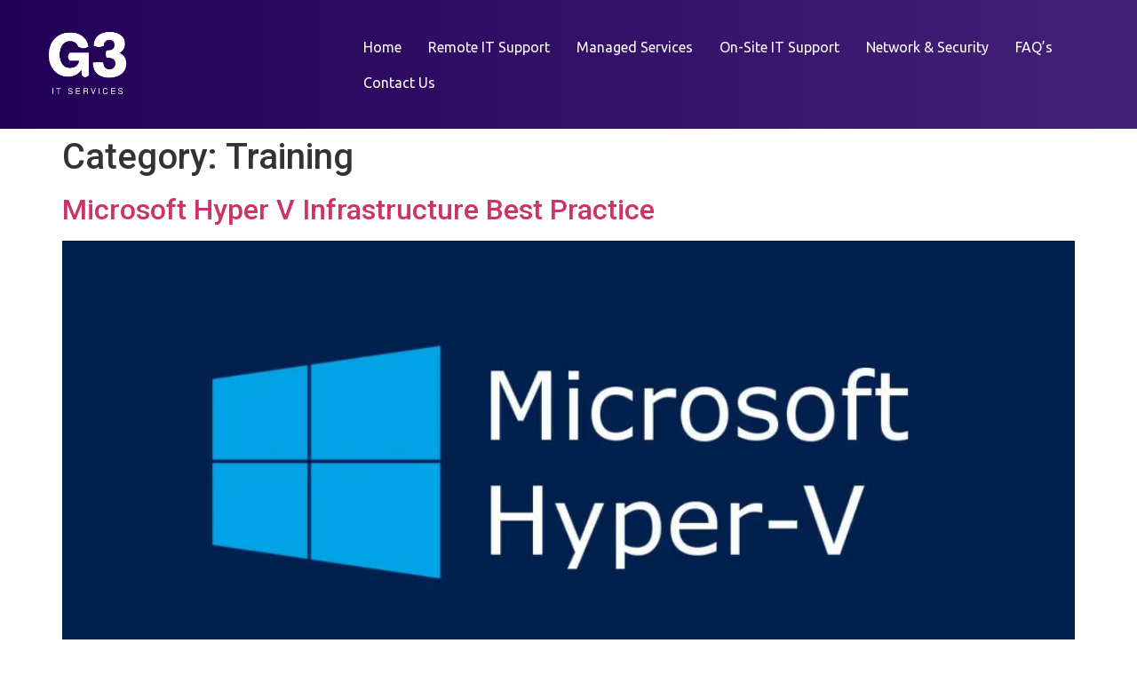

--- FILE ---
content_type: text/html; charset=UTF-8
request_url: https://g3it.co.uk/category/training/
body_size: 14477
content:
<!doctype html>
<html dir="ltr" lang="en-GB"
	prefix="og: https://ogp.me/ns#" >
<head>
	<meta charset="UTF-8">
	<meta name="viewport" content="width=device-width, initial-scale=1">
	<link rel="profile" href="https://gmpg.org/xfn/11">
	<title>Training - G3 IT Services</title>

		<!-- All in One SEO 4.3.5.1 - aioseo.com -->
		<meta name="robots" content="max-image-preview:large" />
		<link rel="canonical" href="https://g3it.co.uk/category/training/" />
		<meta name="generator" content="All in One SEO (AIOSEO) 4.3.5.1 " />
		<script type="application/ld+json" class="aioseo-schema">
			{"@context":"https:\/\/schema.org","@graph":[{"@type":"BreadcrumbList","@id":"https:\/\/g3it.co.uk\/category\/training\/#breadcrumblist","itemListElement":[{"@type":"ListItem","@id":"https:\/\/g3it.co.uk\/#listItem","position":1,"item":{"@type":"WebPage","@id":"https:\/\/g3it.co.uk\/","name":"Home","description":"Looking for reliable IT support services? Our business offers technical solutions to ensure your operations run smoothly. Contact us today for a consultation.","url":"https:\/\/g3it.co.uk\/"},"nextItem":"https:\/\/g3it.co.uk\/category\/training\/#listItem"},{"@type":"ListItem","@id":"https:\/\/g3it.co.uk\/category\/training\/#listItem","position":2,"item":{"@type":"WebPage","@id":"https:\/\/g3it.co.uk\/category\/training\/","name":"Training","url":"https:\/\/g3it.co.uk\/category\/training\/"},"previousItem":"https:\/\/g3it.co.uk\/#listItem"}]},{"@type":"CollectionPage","@id":"https:\/\/g3it.co.uk\/category\/training\/#collectionpage","url":"https:\/\/g3it.co.uk\/category\/training\/","name":"Training - G3 IT Services","inLanguage":"en-GB","isPartOf":{"@id":"https:\/\/g3it.co.uk\/#website"},"breadcrumb":{"@id":"https:\/\/g3it.co.uk\/category\/training\/#breadcrumblist"}},{"@type":"Organization","@id":"https:\/\/g3it.co.uk\/#organization","name":"G3 IT Services","url":"https:\/\/g3it.co.uk\/","logo":{"@type":"ImageObject","url":"https:\/\/g3it.co.uk\/wp-content\/uploads\/2023\/03\/cropped-G3ITServices_Logo_EDIT.png","@id":"https:\/\/g3it.co.uk\/#organizationLogo","width":512,"height":512},"image":{"@id":"https:\/\/g3it.co.uk\/#organizationLogo"},"contactPoint":{"@type":"ContactPoint","telephone":"+443330901595","contactType":"Customer Support"}},{"@type":"WebSite","@id":"https:\/\/g3it.co.uk\/#website","url":"https:\/\/g3it.co.uk\/","name":"G3 IT Services","description":"IT Support | On-site & Remote Support | G3 IT","inLanguage":"en-GB","publisher":{"@id":"https:\/\/g3it.co.uk\/#organization"}}]}
		</script>
		<!-- All in One SEO -->

<link rel='dns-prefetch' href='//www.googletagmanager.com' />
<link rel="alternate" type="application/rss+xml" title="G3 IT Services &raquo; Feed" href="https://g3it.co.uk/feed/" />
<link rel="alternate" type="application/rss+xml" title="G3 IT Services &raquo; Comments Feed" href="https://g3it.co.uk/comments/feed/" />
<link rel="alternate" type="application/rss+xml" title="G3 IT Services &raquo; Training Category Feed" href="https://g3it.co.uk/category/training/feed/" />
		<!-- This site uses the Google Analytics by MonsterInsights plugin v9.9.0 - Using Analytics tracking - https://www.monsterinsights.com/ -->
							<script src="//www.googletagmanager.com/gtag/js?id=G-K4SZ8VQFX8"  data-cfasync="false" data-wpfc-render="false" async></script>
			<script data-cfasync="false" data-wpfc-render="false">
				var mi_version = '9.9.0';
				var mi_track_user = true;
				var mi_no_track_reason = '';
								var MonsterInsightsDefaultLocations = {"page_location":"https:\/\/g3it.co.uk\/category\/training\/"};
								if ( typeof MonsterInsightsPrivacyGuardFilter === 'function' ) {
					var MonsterInsightsLocations = (typeof MonsterInsightsExcludeQuery === 'object') ? MonsterInsightsPrivacyGuardFilter( MonsterInsightsExcludeQuery ) : MonsterInsightsPrivacyGuardFilter( MonsterInsightsDefaultLocations );
				} else {
					var MonsterInsightsLocations = (typeof MonsterInsightsExcludeQuery === 'object') ? MonsterInsightsExcludeQuery : MonsterInsightsDefaultLocations;
				}

								var disableStrs = [
										'ga-disable-G-K4SZ8VQFX8',
									];

				/* Function to detect opted out users */
				function __gtagTrackerIsOptedOut() {
					for (var index = 0; index < disableStrs.length; index++) {
						if (document.cookie.indexOf(disableStrs[index] + '=true') > -1) {
							return true;
						}
					}

					return false;
				}

				/* Disable tracking if the opt-out cookie exists. */
				if (__gtagTrackerIsOptedOut()) {
					for (var index = 0; index < disableStrs.length; index++) {
						window[disableStrs[index]] = true;
					}
				}

				/* Opt-out function */
				function __gtagTrackerOptout() {
					for (var index = 0; index < disableStrs.length; index++) {
						document.cookie = disableStrs[index] + '=true; expires=Thu, 31 Dec 2099 23:59:59 UTC; path=/';
						window[disableStrs[index]] = true;
					}
				}

				if ('undefined' === typeof gaOptout) {
					function gaOptout() {
						__gtagTrackerOptout();
					}
				}
								window.dataLayer = window.dataLayer || [];

				window.MonsterInsightsDualTracker = {
					helpers: {},
					trackers: {},
				};
				if (mi_track_user) {
					function __gtagDataLayer() {
						dataLayer.push(arguments);
					}

					function __gtagTracker(type, name, parameters) {
						if (!parameters) {
							parameters = {};
						}

						if (parameters.send_to) {
							__gtagDataLayer.apply(null, arguments);
							return;
						}

						if (type === 'event') {
														parameters.send_to = monsterinsights_frontend.v4_id;
							var hookName = name;
							if (typeof parameters['event_category'] !== 'undefined') {
								hookName = parameters['event_category'] + ':' + name;
							}

							if (typeof MonsterInsightsDualTracker.trackers[hookName] !== 'undefined') {
								MonsterInsightsDualTracker.trackers[hookName](parameters);
							} else {
								__gtagDataLayer('event', name, parameters);
							}
							
						} else {
							__gtagDataLayer.apply(null, arguments);
						}
					}

					__gtagTracker('js', new Date());
					__gtagTracker('set', {
						'developer_id.dZGIzZG': true,
											});
					if ( MonsterInsightsLocations.page_location ) {
						__gtagTracker('set', MonsterInsightsLocations);
					}
										__gtagTracker('config', 'G-K4SZ8VQFX8', {"forceSSL":"true","link_attribution":"true"} );
										window.gtag = __gtagTracker;										(function () {
						/* https://developers.google.com/analytics/devguides/collection/analyticsjs/ */
						/* ga and __gaTracker compatibility shim. */
						var noopfn = function () {
							return null;
						};
						var newtracker = function () {
							return new Tracker();
						};
						var Tracker = function () {
							return null;
						};
						var p = Tracker.prototype;
						p.get = noopfn;
						p.set = noopfn;
						p.send = function () {
							var args = Array.prototype.slice.call(arguments);
							args.unshift('send');
							__gaTracker.apply(null, args);
						};
						var __gaTracker = function () {
							var len = arguments.length;
							if (len === 0) {
								return;
							}
							var f = arguments[len - 1];
							if (typeof f !== 'object' || f === null || typeof f.hitCallback !== 'function') {
								if ('send' === arguments[0]) {
									var hitConverted, hitObject = false, action;
									if ('event' === arguments[1]) {
										if ('undefined' !== typeof arguments[3]) {
											hitObject = {
												'eventAction': arguments[3],
												'eventCategory': arguments[2],
												'eventLabel': arguments[4],
												'value': arguments[5] ? arguments[5] : 1,
											}
										}
									}
									if ('pageview' === arguments[1]) {
										if ('undefined' !== typeof arguments[2]) {
											hitObject = {
												'eventAction': 'page_view',
												'page_path': arguments[2],
											}
										}
									}
									if (typeof arguments[2] === 'object') {
										hitObject = arguments[2];
									}
									if (typeof arguments[5] === 'object') {
										Object.assign(hitObject, arguments[5]);
									}
									if ('undefined' !== typeof arguments[1].hitType) {
										hitObject = arguments[1];
										if ('pageview' === hitObject.hitType) {
											hitObject.eventAction = 'page_view';
										}
									}
									if (hitObject) {
										action = 'timing' === arguments[1].hitType ? 'timing_complete' : hitObject.eventAction;
										hitConverted = mapArgs(hitObject);
										__gtagTracker('event', action, hitConverted);
									}
								}
								return;
							}

							function mapArgs(args) {
								var arg, hit = {};
								var gaMap = {
									'eventCategory': 'event_category',
									'eventAction': 'event_action',
									'eventLabel': 'event_label',
									'eventValue': 'event_value',
									'nonInteraction': 'non_interaction',
									'timingCategory': 'event_category',
									'timingVar': 'name',
									'timingValue': 'value',
									'timingLabel': 'event_label',
									'page': 'page_path',
									'location': 'page_location',
									'title': 'page_title',
									'referrer' : 'page_referrer',
								};
								for (arg in args) {
																		if (!(!args.hasOwnProperty(arg) || !gaMap.hasOwnProperty(arg))) {
										hit[gaMap[arg]] = args[arg];
									} else {
										hit[arg] = args[arg];
									}
								}
								return hit;
							}

							try {
								f.hitCallback();
							} catch (ex) {
							}
						};
						__gaTracker.create = newtracker;
						__gaTracker.getByName = newtracker;
						__gaTracker.getAll = function () {
							return [];
						};
						__gaTracker.remove = noopfn;
						__gaTracker.loaded = true;
						window['__gaTracker'] = __gaTracker;
					})();
									} else {
										console.log("");
					(function () {
						function __gtagTracker() {
							return null;
						}

						window['__gtagTracker'] = __gtagTracker;
						window['gtag'] = __gtagTracker;
					})();
									}
			</script>
			
							<!-- / Google Analytics by MonsterInsights -->
		<script>
window._wpemojiSettings = {"baseUrl":"https:\/\/s.w.org\/images\/core\/emoji\/14.0.0\/72x72\/","ext":".png","svgUrl":"https:\/\/s.w.org\/images\/core\/emoji\/14.0.0\/svg\/","svgExt":".svg","source":{"concatemoji":"https:\/\/g3it.co.uk\/wp-includes\/js\/wp-emoji-release.min.js?ver=6.2.8"}};
/*! This file is auto-generated */
!function(e,a,t){var n,r,o,i=a.createElement("canvas"),p=i.getContext&&i.getContext("2d");function s(e,t){p.clearRect(0,0,i.width,i.height),p.fillText(e,0,0);e=i.toDataURL();return p.clearRect(0,0,i.width,i.height),p.fillText(t,0,0),e===i.toDataURL()}function c(e){var t=a.createElement("script");t.src=e,t.defer=t.type="text/javascript",a.getElementsByTagName("head")[0].appendChild(t)}for(o=Array("flag","emoji"),t.supports={everything:!0,everythingExceptFlag:!0},r=0;r<o.length;r++)t.supports[o[r]]=function(e){if(p&&p.fillText)switch(p.textBaseline="top",p.font="600 32px Arial",e){case"flag":return s("\ud83c\udff3\ufe0f\u200d\u26a7\ufe0f","\ud83c\udff3\ufe0f\u200b\u26a7\ufe0f")?!1:!s("\ud83c\uddfa\ud83c\uddf3","\ud83c\uddfa\u200b\ud83c\uddf3")&&!s("\ud83c\udff4\udb40\udc67\udb40\udc62\udb40\udc65\udb40\udc6e\udb40\udc67\udb40\udc7f","\ud83c\udff4\u200b\udb40\udc67\u200b\udb40\udc62\u200b\udb40\udc65\u200b\udb40\udc6e\u200b\udb40\udc67\u200b\udb40\udc7f");case"emoji":return!s("\ud83e\udef1\ud83c\udffb\u200d\ud83e\udef2\ud83c\udfff","\ud83e\udef1\ud83c\udffb\u200b\ud83e\udef2\ud83c\udfff")}return!1}(o[r]),t.supports.everything=t.supports.everything&&t.supports[o[r]],"flag"!==o[r]&&(t.supports.everythingExceptFlag=t.supports.everythingExceptFlag&&t.supports[o[r]]);t.supports.everythingExceptFlag=t.supports.everythingExceptFlag&&!t.supports.flag,t.DOMReady=!1,t.readyCallback=function(){t.DOMReady=!0},t.supports.everything||(n=function(){t.readyCallback()},a.addEventListener?(a.addEventListener("DOMContentLoaded",n,!1),e.addEventListener("load",n,!1)):(e.attachEvent("onload",n),a.attachEvent("onreadystatechange",function(){"complete"===a.readyState&&t.readyCallback()})),(e=t.source||{}).concatemoji?c(e.concatemoji):e.wpemoji&&e.twemoji&&(c(e.twemoji),c(e.wpemoji)))}(window,document,window._wpemojiSettings);
</script>
<style>
img.wp-smiley,
img.emoji {
	display: inline !important;
	border: none !important;
	box-shadow: none !important;
	height: 1em !important;
	width: 1em !important;
	margin: 0 0.07em !important;
	vertical-align: -0.1em !important;
	background: none !important;
	padding: 0 !important;
}
</style>
	<link rel='stylesheet' id='wp-block-library-css' href='https://g3it.co.uk/wp-includes/css/dist/block-library/style.min.css?ver=6.2.8' media='all' />
<link rel='stylesheet' id='classic-theme-styles-css' href='https://g3it.co.uk/wp-includes/css/classic-themes.min.css?ver=6.2.8' media='all' />
<style id='global-styles-inline-css'>
body{--wp--preset--color--black: #000000;--wp--preset--color--cyan-bluish-gray: #abb8c3;--wp--preset--color--white: #ffffff;--wp--preset--color--pale-pink: #f78da7;--wp--preset--color--vivid-red: #cf2e2e;--wp--preset--color--luminous-vivid-orange: #ff6900;--wp--preset--color--luminous-vivid-amber: #fcb900;--wp--preset--color--light-green-cyan: #7bdcb5;--wp--preset--color--vivid-green-cyan: #00d084;--wp--preset--color--pale-cyan-blue: #8ed1fc;--wp--preset--color--vivid-cyan-blue: #0693e3;--wp--preset--color--vivid-purple: #9b51e0;--wp--preset--gradient--vivid-cyan-blue-to-vivid-purple: linear-gradient(135deg,rgba(6,147,227,1) 0%,rgb(155,81,224) 100%);--wp--preset--gradient--light-green-cyan-to-vivid-green-cyan: linear-gradient(135deg,rgb(122,220,180) 0%,rgb(0,208,130) 100%);--wp--preset--gradient--luminous-vivid-amber-to-luminous-vivid-orange: linear-gradient(135deg,rgba(252,185,0,1) 0%,rgba(255,105,0,1) 100%);--wp--preset--gradient--luminous-vivid-orange-to-vivid-red: linear-gradient(135deg,rgba(255,105,0,1) 0%,rgb(207,46,46) 100%);--wp--preset--gradient--very-light-gray-to-cyan-bluish-gray: linear-gradient(135deg,rgb(238,238,238) 0%,rgb(169,184,195) 100%);--wp--preset--gradient--cool-to-warm-spectrum: linear-gradient(135deg,rgb(74,234,220) 0%,rgb(151,120,209) 20%,rgb(207,42,186) 40%,rgb(238,44,130) 60%,rgb(251,105,98) 80%,rgb(254,248,76) 100%);--wp--preset--gradient--blush-light-purple: linear-gradient(135deg,rgb(255,206,236) 0%,rgb(152,150,240) 100%);--wp--preset--gradient--blush-bordeaux: linear-gradient(135deg,rgb(254,205,165) 0%,rgb(254,45,45) 50%,rgb(107,0,62) 100%);--wp--preset--gradient--luminous-dusk: linear-gradient(135deg,rgb(255,203,112) 0%,rgb(199,81,192) 50%,rgb(65,88,208) 100%);--wp--preset--gradient--pale-ocean: linear-gradient(135deg,rgb(255,245,203) 0%,rgb(182,227,212) 50%,rgb(51,167,181) 100%);--wp--preset--gradient--electric-grass: linear-gradient(135deg,rgb(202,248,128) 0%,rgb(113,206,126) 100%);--wp--preset--gradient--midnight: linear-gradient(135deg,rgb(2,3,129) 0%,rgb(40,116,252) 100%);--wp--preset--duotone--dark-grayscale: url('#wp-duotone-dark-grayscale');--wp--preset--duotone--grayscale: url('#wp-duotone-grayscale');--wp--preset--duotone--purple-yellow: url('#wp-duotone-purple-yellow');--wp--preset--duotone--blue-red: url('#wp-duotone-blue-red');--wp--preset--duotone--midnight: url('#wp-duotone-midnight');--wp--preset--duotone--magenta-yellow: url('#wp-duotone-magenta-yellow');--wp--preset--duotone--purple-green: url('#wp-duotone-purple-green');--wp--preset--duotone--blue-orange: url('#wp-duotone-blue-orange');--wp--preset--font-size--small: 13px;--wp--preset--font-size--medium: 20px;--wp--preset--font-size--large: 36px;--wp--preset--font-size--x-large: 42px;--wp--preset--spacing--20: 0.44rem;--wp--preset--spacing--30: 0.67rem;--wp--preset--spacing--40: 1rem;--wp--preset--spacing--50: 1.5rem;--wp--preset--spacing--60: 2.25rem;--wp--preset--spacing--70: 3.38rem;--wp--preset--spacing--80: 5.06rem;--wp--preset--shadow--natural: 6px 6px 9px rgba(0, 0, 0, 0.2);--wp--preset--shadow--deep: 12px 12px 50px rgba(0, 0, 0, 0.4);--wp--preset--shadow--sharp: 6px 6px 0px rgba(0, 0, 0, 0.2);--wp--preset--shadow--outlined: 6px 6px 0px -3px rgba(255, 255, 255, 1), 6px 6px rgba(0, 0, 0, 1);--wp--preset--shadow--crisp: 6px 6px 0px rgba(0, 0, 0, 1);}:where(.is-layout-flex){gap: 0.5em;}body .is-layout-flow > .alignleft{float: left;margin-inline-start: 0;margin-inline-end: 2em;}body .is-layout-flow > .alignright{float: right;margin-inline-start: 2em;margin-inline-end: 0;}body .is-layout-flow > .aligncenter{margin-left: auto !important;margin-right: auto !important;}body .is-layout-constrained > .alignleft{float: left;margin-inline-start: 0;margin-inline-end: 2em;}body .is-layout-constrained > .alignright{float: right;margin-inline-start: 2em;margin-inline-end: 0;}body .is-layout-constrained > .aligncenter{margin-left: auto !important;margin-right: auto !important;}body .is-layout-constrained > :where(:not(.alignleft):not(.alignright):not(.alignfull)){max-width: var(--wp--style--global--content-size);margin-left: auto !important;margin-right: auto !important;}body .is-layout-constrained > .alignwide{max-width: var(--wp--style--global--wide-size);}body .is-layout-flex{display: flex;}body .is-layout-flex{flex-wrap: wrap;align-items: center;}body .is-layout-flex > *{margin: 0;}:where(.wp-block-columns.is-layout-flex){gap: 2em;}.has-black-color{color: var(--wp--preset--color--black) !important;}.has-cyan-bluish-gray-color{color: var(--wp--preset--color--cyan-bluish-gray) !important;}.has-white-color{color: var(--wp--preset--color--white) !important;}.has-pale-pink-color{color: var(--wp--preset--color--pale-pink) !important;}.has-vivid-red-color{color: var(--wp--preset--color--vivid-red) !important;}.has-luminous-vivid-orange-color{color: var(--wp--preset--color--luminous-vivid-orange) !important;}.has-luminous-vivid-amber-color{color: var(--wp--preset--color--luminous-vivid-amber) !important;}.has-light-green-cyan-color{color: var(--wp--preset--color--light-green-cyan) !important;}.has-vivid-green-cyan-color{color: var(--wp--preset--color--vivid-green-cyan) !important;}.has-pale-cyan-blue-color{color: var(--wp--preset--color--pale-cyan-blue) !important;}.has-vivid-cyan-blue-color{color: var(--wp--preset--color--vivid-cyan-blue) !important;}.has-vivid-purple-color{color: var(--wp--preset--color--vivid-purple) !important;}.has-black-background-color{background-color: var(--wp--preset--color--black) !important;}.has-cyan-bluish-gray-background-color{background-color: var(--wp--preset--color--cyan-bluish-gray) !important;}.has-white-background-color{background-color: var(--wp--preset--color--white) !important;}.has-pale-pink-background-color{background-color: var(--wp--preset--color--pale-pink) !important;}.has-vivid-red-background-color{background-color: var(--wp--preset--color--vivid-red) !important;}.has-luminous-vivid-orange-background-color{background-color: var(--wp--preset--color--luminous-vivid-orange) !important;}.has-luminous-vivid-amber-background-color{background-color: var(--wp--preset--color--luminous-vivid-amber) !important;}.has-light-green-cyan-background-color{background-color: var(--wp--preset--color--light-green-cyan) !important;}.has-vivid-green-cyan-background-color{background-color: var(--wp--preset--color--vivid-green-cyan) !important;}.has-pale-cyan-blue-background-color{background-color: var(--wp--preset--color--pale-cyan-blue) !important;}.has-vivid-cyan-blue-background-color{background-color: var(--wp--preset--color--vivid-cyan-blue) !important;}.has-vivid-purple-background-color{background-color: var(--wp--preset--color--vivid-purple) !important;}.has-black-border-color{border-color: var(--wp--preset--color--black) !important;}.has-cyan-bluish-gray-border-color{border-color: var(--wp--preset--color--cyan-bluish-gray) !important;}.has-white-border-color{border-color: var(--wp--preset--color--white) !important;}.has-pale-pink-border-color{border-color: var(--wp--preset--color--pale-pink) !important;}.has-vivid-red-border-color{border-color: var(--wp--preset--color--vivid-red) !important;}.has-luminous-vivid-orange-border-color{border-color: var(--wp--preset--color--luminous-vivid-orange) !important;}.has-luminous-vivid-amber-border-color{border-color: var(--wp--preset--color--luminous-vivid-amber) !important;}.has-light-green-cyan-border-color{border-color: var(--wp--preset--color--light-green-cyan) !important;}.has-vivid-green-cyan-border-color{border-color: var(--wp--preset--color--vivid-green-cyan) !important;}.has-pale-cyan-blue-border-color{border-color: var(--wp--preset--color--pale-cyan-blue) !important;}.has-vivid-cyan-blue-border-color{border-color: var(--wp--preset--color--vivid-cyan-blue) !important;}.has-vivid-purple-border-color{border-color: var(--wp--preset--color--vivid-purple) !important;}.has-vivid-cyan-blue-to-vivid-purple-gradient-background{background: var(--wp--preset--gradient--vivid-cyan-blue-to-vivid-purple) !important;}.has-light-green-cyan-to-vivid-green-cyan-gradient-background{background: var(--wp--preset--gradient--light-green-cyan-to-vivid-green-cyan) !important;}.has-luminous-vivid-amber-to-luminous-vivid-orange-gradient-background{background: var(--wp--preset--gradient--luminous-vivid-amber-to-luminous-vivid-orange) !important;}.has-luminous-vivid-orange-to-vivid-red-gradient-background{background: var(--wp--preset--gradient--luminous-vivid-orange-to-vivid-red) !important;}.has-very-light-gray-to-cyan-bluish-gray-gradient-background{background: var(--wp--preset--gradient--very-light-gray-to-cyan-bluish-gray) !important;}.has-cool-to-warm-spectrum-gradient-background{background: var(--wp--preset--gradient--cool-to-warm-spectrum) !important;}.has-blush-light-purple-gradient-background{background: var(--wp--preset--gradient--blush-light-purple) !important;}.has-blush-bordeaux-gradient-background{background: var(--wp--preset--gradient--blush-bordeaux) !important;}.has-luminous-dusk-gradient-background{background: var(--wp--preset--gradient--luminous-dusk) !important;}.has-pale-ocean-gradient-background{background: var(--wp--preset--gradient--pale-ocean) !important;}.has-electric-grass-gradient-background{background: var(--wp--preset--gradient--electric-grass) !important;}.has-midnight-gradient-background{background: var(--wp--preset--gradient--midnight) !important;}.has-small-font-size{font-size: var(--wp--preset--font-size--small) !important;}.has-medium-font-size{font-size: var(--wp--preset--font-size--medium) !important;}.has-large-font-size{font-size: var(--wp--preset--font-size--large) !important;}.has-x-large-font-size{font-size: var(--wp--preset--font-size--x-large) !important;}
.wp-block-navigation a:where(:not(.wp-element-button)){color: inherit;}
:where(.wp-block-columns.is-layout-flex){gap: 2em;}
.wp-block-pullquote{font-size: 1.5em;line-height: 1.6;}
</style>
<link rel='stylesheet' id='hello-elementor-css' href='https://g3it.co.uk/wp-content/themes/hello-elementor/style.min.css?ver=2.7.1' media='all' />
<link rel='stylesheet' id='hello-elementor-theme-style-css' href='https://g3it.co.uk/wp-content/themes/hello-elementor/theme.min.css?ver=2.7.1' media='all' />
<link rel='stylesheet' id='elementor-frontend-css' href='https://g3it.co.uk/wp-content/plugins/elementor/assets/css/frontend-lite.min.css?ver=3.12.1' media='all' />
<link rel='stylesheet' id='elementor-post-39-css' href='https://g3it.co.uk/wp-content/uploads/elementor/css/post-39.css?ver=1687366967' media='all' />
<link rel='stylesheet' id='eael-general-css' href='https://g3it.co.uk/wp-content/plugins/essential-addons-for-elementor-lite/assets/front-end/css/view/general.min.css?ver=5.7.2' media='all' />
<link rel='stylesheet' id='google-fonts-1-css' href='https://fonts.googleapis.com/css?family=Roboto%3A100%2C100italic%2C200%2C200italic%2C300%2C300italic%2C400%2C400italic%2C500%2C500italic%2C600%2C600italic%2C700%2C700italic%2C800%2C800italic%2C900%2C900italic%7CRoboto+Slab%3A100%2C100italic%2C200%2C200italic%2C300%2C300italic%2C400%2C400italic%2C500%2C500italic%2C600%2C600italic%2C700%2C700italic%2C800%2C800italic%2C900%2C900italic%7CUbuntu%3A100%2C100italic%2C200%2C200italic%2C300%2C300italic%2C400%2C400italic%2C500%2C500italic%2C600%2C600italic%2C700%2C700italic%2C800%2C800italic%2C900%2C900italic&#038;display=swap&#038;ver=6.2.8' media='all' />
<link rel="preconnect" href="https://fonts.gstatic.com/" crossorigin><script src='https://g3it.co.uk/wp-content/plugins/google-analytics-for-wordpress/assets/js/frontend-gtag.min.js?ver=9.9.0' id='monsterinsights-frontend-script-js'></script>
<script data-cfasync="false" data-wpfc-render="false" id='monsterinsights-frontend-script-js-extra'>var monsterinsights_frontend = {"js_events_tracking":"true","download_extensions":"doc,pdf,ppt,zip,xls,docx,pptx,xlsx","inbound_paths":"[{\"path\":\"\\\/go\\\/\",\"label\":\"affiliate\"},{\"path\":\"\\\/recommend\\\/\",\"label\":\"affiliate\"}]","home_url":"https:\/\/g3it.co.uk","hash_tracking":"false","v4_id":"G-K4SZ8VQFX8"};</script>
<script src='https://g3it.co.uk/wp-includes/js/jquery/jquery.min.js?ver=3.6.4' id='jquery-core-js'></script>
<script src='https://g3it.co.uk/wp-includes/js/jquery/jquery-migrate.min.js?ver=3.4.0' id='jquery-migrate-js'></script>

<!-- Google tag (gtag.js) snippet added by Site Kit -->
<!-- Google Analytics snippet added by Site Kit -->
<script src='https://www.googletagmanager.com/gtag/js?id=G-K4SZ8VQFX8' id='google_gtagjs-js' async></script>
<script id='google_gtagjs-js-after'>
window.dataLayer = window.dataLayer || [];function gtag(){dataLayer.push(arguments);}
gtag("set","linker",{"domains":["g3it.co.uk"]});
gtag("js", new Date());
gtag("set", "developer_id.dZTNiMT", true);
gtag("config", "G-K4SZ8VQFX8");
</script>
<link rel="https://api.w.org/" href="https://g3it.co.uk/wp-json/" /><link rel="alternate" type="application/json" href="https://g3it.co.uk/wp-json/wp/v2/categories/92" /><link rel="EditURI" type="application/rsd+xml" title="RSD" href="https://g3it.co.uk/xmlrpc.php?rsd" />
<link rel="wlwmanifest" type="application/wlwmanifest+xml" href="https://g3it.co.uk/wp-includes/wlwmanifest.xml" />
<meta name="generator" content="WordPress 6.2.8" />
<meta name="generator" content="Site Kit by Google 1.164.0" />		<script type="text/javascript">
				(function(c,l,a,r,i,t,y){
					c[a]=c[a]||function(){(c[a].q=c[a].q||[]).push(arguments)};t=l.createElement(r);t.async=1;
					t.src="https://www.clarity.ms/tag/"+i+"?ref=wordpress";y=l.getElementsByTagName(r)[0];y.parentNode.insertBefore(t,y);
				})(window, document, "clarity", "script", "fsbee8rhbh");
		</script>
				<script>
			document.documentElement.className = document.documentElement.className.replace( 'no-js', 'js' );
		</script>
				<style>
			.no-js img.lazyload { display: none; }
			figure.wp-block-image img.lazyloading { min-width: 150px; }
							.lazyload, .lazyloading { opacity: 0; }
				.lazyloaded {
					opacity: 1;
					transition: opacity 400ms;
					transition-delay: 0ms;
				}
					</style>
		<meta name="generator" content="Elementor 3.12.1; features: e_dom_optimization, e_optimized_assets_loading, e_optimized_css_loading, a11y_improvements, additional_custom_breakpoints; settings: css_print_method-external, google_font-enabled, font_display-swap">
<link rel="preconnect" href="//code.tidio.co"><link rel="icon" href="https://g3it.co.uk/wp-content/uploads/2023/03/cropped-G3ITServices_Logo_EDIT-32x32.png" sizes="32x32" />
<link rel="icon" href="https://g3it.co.uk/wp-content/uploads/2023/03/cropped-G3ITServices_Logo_EDIT-192x192.png" sizes="192x192" />
<link rel="apple-touch-icon" href="https://g3it.co.uk/wp-content/uploads/2023/03/cropped-G3ITServices_Logo_EDIT-180x180.png" />
<meta name="msapplication-TileImage" content="https://g3it.co.uk/wp-content/uploads/2023/03/cropped-G3ITServices_Logo_EDIT-270x270.png" />
</head>
<body class="archive category category-training category-92 wp-custom-logo elementor-default elementor-kit-39">

<svg xmlns="http://www.w3.org/2000/svg" viewBox="0 0 0 0" width="0" height="0" focusable="false" role="none" style="visibility: hidden; position: absolute; left: -9999px; overflow: hidden;" ><defs><filter id="wp-duotone-dark-grayscale"><feColorMatrix color-interpolation-filters="sRGB" type="matrix" values=" .299 .587 .114 0 0 .299 .587 .114 0 0 .299 .587 .114 0 0 .299 .587 .114 0 0 " /><feComponentTransfer color-interpolation-filters="sRGB" ><feFuncR type="table" tableValues="0 0.49803921568627" /><feFuncG type="table" tableValues="0 0.49803921568627" /><feFuncB type="table" tableValues="0 0.49803921568627" /><feFuncA type="table" tableValues="1 1" /></feComponentTransfer><feComposite in2="SourceGraphic" operator="in" /></filter></defs></svg><svg xmlns="http://www.w3.org/2000/svg" viewBox="0 0 0 0" width="0" height="0" focusable="false" role="none" style="visibility: hidden; position: absolute; left: -9999px; overflow: hidden;" ><defs><filter id="wp-duotone-grayscale"><feColorMatrix color-interpolation-filters="sRGB" type="matrix" values=" .299 .587 .114 0 0 .299 .587 .114 0 0 .299 .587 .114 0 0 .299 .587 .114 0 0 " /><feComponentTransfer color-interpolation-filters="sRGB" ><feFuncR type="table" tableValues="0 1" /><feFuncG type="table" tableValues="0 1" /><feFuncB type="table" tableValues="0 1" /><feFuncA type="table" tableValues="1 1" /></feComponentTransfer><feComposite in2="SourceGraphic" operator="in" /></filter></defs></svg><svg xmlns="http://www.w3.org/2000/svg" viewBox="0 0 0 0" width="0" height="0" focusable="false" role="none" style="visibility: hidden; position: absolute; left: -9999px; overflow: hidden;" ><defs><filter id="wp-duotone-purple-yellow"><feColorMatrix color-interpolation-filters="sRGB" type="matrix" values=" .299 .587 .114 0 0 .299 .587 .114 0 0 .299 .587 .114 0 0 .299 .587 .114 0 0 " /><feComponentTransfer color-interpolation-filters="sRGB" ><feFuncR type="table" tableValues="0.54901960784314 0.98823529411765" /><feFuncG type="table" tableValues="0 1" /><feFuncB type="table" tableValues="0.71764705882353 0.25490196078431" /><feFuncA type="table" tableValues="1 1" /></feComponentTransfer><feComposite in2="SourceGraphic" operator="in" /></filter></defs></svg><svg xmlns="http://www.w3.org/2000/svg" viewBox="0 0 0 0" width="0" height="0" focusable="false" role="none" style="visibility: hidden; position: absolute; left: -9999px; overflow: hidden;" ><defs><filter id="wp-duotone-blue-red"><feColorMatrix color-interpolation-filters="sRGB" type="matrix" values=" .299 .587 .114 0 0 .299 .587 .114 0 0 .299 .587 .114 0 0 .299 .587 .114 0 0 " /><feComponentTransfer color-interpolation-filters="sRGB" ><feFuncR type="table" tableValues="0 1" /><feFuncG type="table" tableValues="0 0.27843137254902" /><feFuncB type="table" tableValues="0.5921568627451 0.27843137254902" /><feFuncA type="table" tableValues="1 1" /></feComponentTransfer><feComposite in2="SourceGraphic" operator="in" /></filter></defs></svg><svg xmlns="http://www.w3.org/2000/svg" viewBox="0 0 0 0" width="0" height="0" focusable="false" role="none" style="visibility: hidden; position: absolute; left: -9999px; overflow: hidden;" ><defs><filter id="wp-duotone-midnight"><feColorMatrix color-interpolation-filters="sRGB" type="matrix" values=" .299 .587 .114 0 0 .299 .587 .114 0 0 .299 .587 .114 0 0 .299 .587 .114 0 0 " /><feComponentTransfer color-interpolation-filters="sRGB" ><feFuncR type="table" tableValues="0 0" /><feFuncG type="table" tableValues="0 0.64705882352941" /><feFuncB type="table" tableValues="0 1" /><feFuncA type="table" tableValues="1 1" /></feComponentTransfer><feComposite in2="SourceGraphic" operator="in" /></filter></defs></svg><svg xmlns="http://www.w3.org/2000/svg" viewBox="0 0 0 0" width="0" height="0" focusable="false" role="none" style="visibility: hidden; position: absolute; left: -9999px; overflow: hidden;" ><defs><filter id="wp-duotone-magenta-yellow"><feColorMatrix color-interpolation-filters="sRGB" type="matrix" values=" .299 .587 .114 0 0 .299 .587 .114 0 0 .299 .587 .114 0 0 .299 .587 .114 0 0 " /><feComponentTransfer color-interpolation-filters="sRGB" ><feFuncR type="table" tableValues="0.78039215686275 1" /><feFuncG type="table" tableValues="0 0.94901960784314" /><feFuncB type="table" tableValues="0.35294117647059 0.47058823529412" /><feFuncA type="table" tableValues="1 1" /></feComponentTransfer><feComposite in2="SourceGraphic" operator="in" /></filter></defs></svg><svg xmlns="http://www.w3.org/2000/svg" viewBox="0 0 0 0" width="0" height="0" focusable="false" role="none" style="visibility: hidden; position: absolute; left: -9999px; overflow: hidden;" ><defs><filter id="wp-duotone-purple-green"><feColorMatrix color-interpolation-filters="sRGB" type="matrix" values=" .299 .587 .114 0 0 .299 .587 .114 0 0 .299 .587 .114 0 0 .299 .587 .114 0 0 " /><feComponentTransfer color-interpolation-filters="sRGB" ><feFuncR type="table" tableValues="0.65098039215686 0.40392156862745" /><feFuncG type="table" tableValues="0 1" /><feFuncB type="table" tableValues="0.44705882352941 0.4" /><feFuncA type="table" tableValues="1 1" /></feComponentTransfer><feComposite in2="SourceGraphic" operator="in" /></filter></defs></svg><svg xmlns="http://www.w3.org/2000/svg" viewBox="0 0 0 0" width="0" height="0" focusable="false" role="none" style="visibility: hidden; position: absolute; left: -9999px; overflow: hidden;" ><defs><filter id="wp-duotone-blue-orange"><feColorMatrix color-interpolation-filters="sRGB" type="matrix" values=" .299 .587 .114 0 0 .299 .587 .114 0 0 .299 .587 .114 0 0 .299 .587 .114 0 0 " /><feComponentTransfer color-interpolation-filters="sRGB" ><feFuncR type="table" tableValues="0.098039215686275 1" /><feFuncG type="table" tableValues="0 0.66274509803922" /><feFuncB type="table" tableValues="0.84705882352941 0.41960784313725" /><feFuncA type="table" tableValues="1 1" /></feComponentTransfer><feComposite in2="SourceGraphic" operator="in" /></filter></defs></svg>
<a class="skip-link screen-reader-text" href="#content">Skip to content</a>

<header id="site-header" class="site-header dynamic-header header-full-width menu-dropdown-tablet" role="banner">
	<div class="header-inner">
		<div class="site-branding show-logo">
							<div class="site-logo show">
					<a href="https://g3it.co.uk/" class="custom-logo-link" rel="home"><img width="1123" height="794"   alt="G3 IT Services" decoding="async" data-srcset="https://g3it.co.uk/wp-content/uploads/2023/03/G3ITServices_Logo_White.png 1123w, https://g3it.co.uk/wp-content/uploads/2023/03/G3ITServices_Logo_White-300x212.png 300w, https://g3it.co.uk/wp-content/uploads/2023/03/G3ITServices_Logo_White-1024x724.png 1024w, https://g3it.co.uk/wp-content/uploads/2023/03/G3ITServices_Logo_White-768x543.png 768w"  data-src="https://g3it.co.uk/wp-content/uploads/2023/03/G3ITServices_Logo_White.png" data-sizes="(max-width: 1123px) 100vw, 1123px" class="custom-logo lazyload" src="[data-uri]" /><noscript><img width="1123" height="794"   alt="G3 IT Services" decoding="async" data-srcset="https://g3it.co.uk/wp-content/uploads/2023/03/G3ITServices_Logo_White.png 1123w, https://g3it.co.uk/wp-content/uploads/2023/03/G3ITServices_Logo_White-300x212.png 300w, https://g3it.co.uk/wp-content/uploads/2023/03/G3ITServices_Logo_White-1024x724.png 1024w, https://g3it.co.uk/wp-content/uploads/2023/03/G3ITServices_Logo_White-768x543.png 768w"  data-src="https://g3it.co.uk/wp-content/uploads/2023/03/G3ITServices_Logo_White.png" data-sizes="(max-width: 1123px) 100vw, 1123px" class="custom-logo lazyload" src="[data-uri]" /><noscript><img width="1123" height="794" src="https://g3it.co.uk/wp-content/uploads/2023/03/G3ITServices_Logo_White.png" class="custom-logo" alt="G3 IT Services" decoding="async" srcset="https://g3it.co.uk/wp-content/uploads/2023/03/G3ITServices_Logo_White.png 1123w, https://g3it.co.uk/wp-content/uploads/2023/03/G3ITServices_Logo_White-300x212.png 300w, https://g3it.co.uk/wp-content/uploads/2023/03/G3ITServices_Logo_White-1024x724.png 1024w, https://g3it.co.uk/wp-content/uploads/2023/03/G3ITServices_Logo_White-768x543.png 768w" sizes="(max-width: 1123px) 100vw, 1123px" /></noscript></noscript></a>				</div>
					</div>

					<nav class="site-navigation show">
				<div class="menu-main-menu-container"><ul id="menu-main-menu" class="menu"><li id="menu-item-1391" class="menu-item menu-item-type-post_type menu-item-object-page menu-item-home menu-item-1391"><a href="https://g3it.co.uk/">Home</a></li>
<li id="menu-item-1358" class="menu-item menu-item-type-post_type menu-item-object-page menu-item-1358"><a href="https://g3it.co.uk/it-managed-services/remote-it-support/">Remote IT Support</a></li>
<li id="menu-item-1371" class="menu-item menu-item-type-post_type menu-item-object-page menu-item-1371"><a href="https://g3it.co.uk/it-managed-services/managed-services/">Managed Services</a></li>
<li id="menu-item-1357" class="menu-item menu-item-type-post_type menu-item-object-page menu-item-1357"><a href="https://g3it.co.uk/it-managed-services/on-site-it-support/">On-Site IT Support</a></li>
<li id="menu-item-1375" class="menu-item menu-item-type-post_type menu-item-object-page menu-item-1375"><a href="https://g3it.co.uk/it-managed-services/network-security/">Network &#038; Security</a></li>
<li id="menu-item-1383" class="menu-item menu-item-type-post_type menu-item-object-page menu-item-1383"><a href="https://g3it.co.uk/it-managed-services/faqs/">FAQ’s</a></li>
<li id="menu-item-1400" class="menu-item menu-item-type-post_type menu-item-object-page menu-item-1400"><a href="https://g3it.co.uk/it-managed-services/contact-us/">Contact Us</a></li>
</ul></div>			</nav>
			<div class="site-navigation-toggle-holder show">
				<div class="site-navigation-toggle" role="button" tabindex="0">
					<i class="eicon-menu-bar" aria-hidden="true"></i>
					<span class="screen-reader-text">Menu</span>
				</div>
			</div>
			<nav class="site-navigation-dropdown show">
				<div class="menu-main-menu-container"><ul id="menu-main-menu" class="menu"><li id="menu-item-1391" class="menu-item menu-item-type-post_type menu-item-object-page menu-item-home menu-item-1391"><a href="https://g3it.co.uk/">Home</a></li>
<li id="menu-item-1358" class="menu-item menu-item-type-post_type menu-item-object-page menu-item-1358"><a href="https://g3it.co.uk/it-managed-services/remote-it-support/">Remote IT Support</a></li>
<li id="menu-item-1371" class="menu-item menu-item-type-post_type menu-item-object-page menu-item-1371"><a href="https://g3it.co.uk/it-managed-services/managed-services/">Managed Services</a></li>
<li id="menu-item-1357" class="menu-item menu-item-type-post_type menu-item-object-page menu-item-1357"><a href="https://g3it.co.uk/it-managed-services/on-site-it-support/">On-Site IT Support</a></li>
<li id="menu-item-1375" class="menu-item menu-item-type-post_type menu-item-object-page menu-item-1375"><a href="https://g3it.co.uk/it-managed-services/network-security/">Network &#038; Security</a></li>
<li id="menu-item-1383" class="menu-item menu-item-type-post_type menu-item-object-page menu-item-1383"><a href="https://g3it.co.uk/it-managed-services/faqs/">FAQ’s</a></li>
<li id="menu-item-1400" class="menu-item menu-item-type-post_type menu-item-object-page menu-item-1400"><a href="https://g3it.co.uk/it-managed-services/contact-us/">Contact Us</a></li>
</ul></div>			</nav>
			</div>
</header>
<main id="content" class="site-main">

			<header class="page-header">
			<h1 class="entry-title">Category: <span>Training</span></h1>		</header>
		<div class="page-content">
					<article class="post">
				<h2 class="entry-title"><a href="https://g3it.co.uk/hyper-v-best-practice/">Microsoft Hyper V Infrastructure Best Practice</a></h2><a href="https://g3it.co.uk/hyper-v-best-practice/"><img width="800" height="450"   alt="microsoft hyper v hyper v windows 10" decoding="async" data-srcset="https://g3it.co.uk/wp-content/uploads/2023/02/Microsoft-Hyper-V-1024x576.jpg 1024w, https://g3it.co.uk/wp-content/uploads/2023/02/Microsoft-Hyper-V-300x169.jpg 300w, https://g3it.co.uk/wp-content/uploads/2023/02/Microsoft-Hyper-V-768x432.jpg 768w, https://g3it.co.uk/wp-content/uploads/2023/02/Microsoft-Hyper-V.jpg 1280w"  data-src="https://g3it.co.uk/wp-content/uploads/2023/02/Microsoft-Hyper-V-1024x576.jpg" data-sizes="(max-width: 800px) 100vw, 800px" class="attachment-large size-large wp-post-image lazyload" src="[data-uri]" /><noscript><img width="800" height="450" src="https://g3it.co.uk/wp-content/uploads/2023/02/Microsoft-Hyper-V-1024x576.jpg" class="attachment-large size-large wp-post-image" alt="microsoft hyper v hyper v windows 10" decoding="async" srcset="https://g3it.co.uk/wp-content/uploads/2023/02/Microsoft-Hyper-V-1024x576.jpg 1024w, https://g3it.co.uk/wp-content/uploads/2023/02/Microsoft-Hyper-V-300x169.jpg 300w, https://g3it.co.uk/wp-content/uploads/2023/02/Microsoft-Hyper-V-768x432.jpg 768w, https://g3it.co.uk/wp-content/uploads/2023/02/Microsoft-Hyper-V.jpg 1280w" sizes="(max-width: 800px) 100vw, 800px" /></noscript></a><p>Hyper-V is a virtualization platform that allows organizations to create and manage virtual machines on Windows Server. With its robust features and flexibility, Microsoft Hyper V is a popular choice for organizations looking to streamline their IT infrastructure and reduce costs. However, to maximize the benefits of Hyper-V, it is important to follow best practices [&hellip;]</p>
			</article>
					<article class="post">
				<h2 class="entry-title"><a href="https://g3it.co.uk/cloud-computing-a-revolution-in-the-world-of-technology/">Changing the World of Technology Cloud Services</a></h2><a href="https://g3it.co.uk/cloud-computing-a-revolution-in-the-world-of-technology/"><img width="600" height="350"   alt="Cloud Services &amp; cloud service providers best cloud service" decoding="async" data-srcset="https://g3it.co.uk/wp-content/uploads/2023/02/Cloud_Computing.jpg 600w, https://g3it.co.uk/wp-content/uploads/2023/02/Cloud_Computing-300x175.jpg 300w"  data-src="https://g3it.co.uk/wp-content/uploads/2023/02/Cloud_Computing.jpg" data-sizes="(max-width: 600px) 100vw, 600px" class="attachment-large size-large wp-post-image lazyload" src="[data-uri]" /><noscript><img width="600" height="350" src="https://g3it.co.uk/wp-content/uploads/2023/02/Cloud_Computing.jpg" class="attachment-large size-large wp-post-image" alt="Cloud Services &amp; cloud service providers best cloud service" decoding="async" srcset="https://g3it.co.uk/wp-content/uploads/2023/02/Cloud_Computing.jpg 600w, https://g3it.co.uk/wp-content/uploads/2023/02/Cloud_Computing-300x175.jpg 300w" sizes="(max-width: 600px) 100vw, 600px" /></noscript></a><p>In the rapidly changing world of technology, the concept of cloud services has emerged as a game-changer. It has brought a paradigm shift in the way businesses store, access and manage their data. In this blog post, we will delve into what cloud computing is, its benefits, and why it is crucial for businesses today. [&hellip;]</p>
			</article>
					<article class="post">
				<h2 class="entry-title"><a href="https://g3it.co.uk/the-importance-of-raid-in-a-virtual-environment/">The Importance of RAID in a Virtual Environment</a></h2><a href="https://g3it.co.uk/the-importance-of-raid-in-a-virtual-environment/"><img width="800" height="512"   alt="RAID-Generic-Image" decoding="async" data-srcset="https://g3it.co.uk/wp-content/uploads/2023/02/R-1-1024x655.jpg 1024w, https://g3it.co.uk/wp-content/uploads/2023/02/R-1-300x192.jpg 300w, https://g3it.co.uk/wp-content/uploads/2023/02/R-1-768x492.jpg 768w, https://g3it.co.uk/wp-content/uploads/2023/02/R-1-1536x983.jpg 1536w, https://g3it.co.uk/wp-content/uploads/2023/02/R-1.jpg 1920w"  data-src="https://g3it.co.uk/wp-content/uploads/2023/02/R-1-1024x655.jpg" data-sizes="(max-width: 800px) 100vw, 800px" class="attachment-large size-large wp-post-image lazyload" src="[data-uri]" /><noscript><img width="800" height="512" src="https://g3it.co.uk/wp-content/uploads/2023/02/R-1-1024x655.jpg" class="attachment-large size-large wp-post-image" alt="RAID-Generic-Image" decoding="async" srcset="https://g3it.co.uk/wp-content/uploads/2023/02/R-1-1024x655.jpg 1024w, https://g3it.co.uk/wp-content/uploads/2023/02/R-1-300x192.jpg 300w, https://g3it.co.uk/wp-content/uploads/2023/02/R-1-768x492.jpg 768w, https://g3it.co.uk/wp-content/uploads/2023/02/R-1-1536x983.jpg 1536w, https://g3it.co.uk/wp-content/uploads/2023/02/R-1.jpg 1920w" sizes="(max-width: 800px) 100vw, 800px" /></noscript></a><p>Introduction Computer storage is a critical component of any computing environment, whether it&#8217;s a server or desktop. In an enterprise setting, there are many different types of storage technologies that can be used to meet the needs of the business. One such technology is called Redundant Array of Independent Disks (RAID), which increases performance and [&hellip;]</p>
			</article>
					<article class="post">
				<h2 class="entry-title"><a href="https://g3it.co.uk/avoid-fraudulent-emails/">Don&#8217;t let SPAM get you Avoid Fraudulent Emails</a></h2><a href="https://g3it.co.uk/avoid-fraudulent-emails/"><img width="474" height="297"   alt="" decoding="async" data-srcset="https://g3it.co.uk/wp-content/uploads/2023/02/OIP.jpg 474w, https://g3it.co.uk/wp-content/uploads/2023/02/OIP-300x188.jpg 300w"  data-src="https://g3it.co.uk/wp-content/uploads/2023/02/OIP.jpg" data-sizes="(max-width: 474px) 100vw, 474px" class="attachment-large size-large wp-post-image lazyload" src="[data-uri]" /><noscript><img width="474" height="297" src="https://g3it.co.uk/wp-content/uploads/2023/02/OIP.jpg" class="attachment-large size-large wp-post-image" alt="" decoding="async" srcset="https://g3it.co.uk/wp-content/uploads/2023/02/OIP.jpg 474w, https://g3it.co.uk/wp-content/uploads/2023/02/OIP-300x188.jpg 300w" sizes="(max-width: 474px) 100vw, 474px" /></noscript></a><p>Introduction Phishing scams are a real problem for individuals and businesses. In fact, in 2017 alone, almost $1 billion was lost to phishing scams. If you receive an email that appears to be from your bank or another financial institution asking you to take action on it (such as changing account information), do not respond [&hellip;]</p>
			</article>
					<article class="post">
				<h2 class="entry-title"><a href="https://g3it.co.uk/getting-started-with-windows-11/">Getting Started with Windows 11</a></h2><a href="https://g3it.co.uk/getting-started-with-windows-11/"><img width="800" height="531"   alt="" decoding="async" data-srcset="https://g3it.co.uk/wp-content/uploads/2021/08/Windows-11-logo-scaled-1-1024x680.jpg 1024w, https://g3it.co.uk/wp-content/uploads/2021/08/Windows-11-logo-scaled-1-300x199.jpg 300w, https://g3it.co.uk/wp-content/uploads/2021/08/Windows-11-logo-scaled-1-768x510.jpg 768w, https://g3it.co.uk/wp-content/uploads/2021/08/Windows-11-logo-scaled-1-1536x1021.jpg 1536w, https://g3it.co.uk/wp-content/uploads/2021/08/Windows-11-logo-scaled-1-2048x1361.jpg 2048w"  data-src="https://g3it.co.uk/wp-content/uploads/2021/08/Windows-11-logo-scaled-1-1024x680.jpg" data-sizes="(max-width: 800px) 100vw, 800px" class="attachment-large size-large wp-post-image lazyload" src="[data-uri]" /><noscript><img width="800" height="531" src="https://g3it.co.uk/wp-content/uploads/2021/08/Windows-11-logo-scaled-1-1024x680.jpg" class="attachment-large size-large wp-post-image" alt="" decoding="async" srcset="https://g3it.co.uk/wp-content/uploads/2021/08/Windows-11-logo-scaled-1-1024x680.jpg 1024w, https://g3it.co.uk/wp-content/uploads/2021/08/Windows-11-logo-scaled-1-300x199.jpg 300w, https://g3it.co.uk/wp-content/uploads/2021/08/Windows-11-logo-scaled-1-768x510.jpg 768w, https://g3it.co.uk/wp-content/uploads/2021/08/Windows-11-logo-scaled-1-1536x1021.jpg 1536w, https://g3it.co.uk/wp-content/uploads/2021/08/Windows-11-logo-scaled-1-2048x1361.jpg 2048w" sizes="(max-width: 800px) 100vw, 800px" /></noscript></a><p>Windows 11 is here! If you&#8217;re wondering what that means, I&#8217;ve got you covered. In this post, we&#8217;ll discuss the best ways to set up your computer for the first time with Windows 11. Set up your default apps Change the default browser The Windows 11 operating system comes with a range of default applications [&hellip;]</p>
			</article>
			</div>

	
	</main>
<footer id="site-footer" class="site-footer dynamic-footer footer-full-width footer-has-copyright" role="contentinfo">
	<div class="footer-inner">
		<div class="site-branding show-logo">
							<div class="site-logo show">
					<a href="https://g3it.co.uk/" class="custom-logo-link" rel="home"><img width="1123" height="794"   alt="G3 IT Services" decoding="async" data-srcset="https://g3it.co.uk/wp-content/uploads/2023/03/G3ITServices_Logo_White.png 1123w, https://g3it.co.uk/wp-content/uploads/2023/03/G3ITServices_Logo_White-300x212.png 300w, https://g3it.co.uk/wp-content/uploads/2023/03/G3ITServices_Logo_White-1024x724.png 1024w, https://g3it.co.uk/wp-content/uploads/2023/03/G3ITServices_Logo_White-768x543.png 768w"  data-src="https://g3it.co.uk/wp-content/uploads/2023/03/G3ITServices_Logo_White.png" data-sizes="(max-width: 1123px) 100vw, 1123px" class="custom-logo lazyload" src="[data-uri]" /><noscript><img width="1123" height="794"   alt="G3 IT Services" decoding="async" data-srcset="https://g3it.co.uk/wp-content/uploads/2023/03/G3ITServices_Logo_White.png 1123w, https://g3it.co.uk/wp-content/uploads/2023/03/G3ITServices_Logo_White-300x212.png 300w, https://g3it.co.uk/wp-content/uploads/2023/03/G3ITServices_Logo_White-1024x724.png 1024w, https://g3it.co.uk/wp-content/uploads/2023/03/G3ITServices_Logo_White-768x543.png 768w"  data-src="https://g3it.co.uk/wp-content/uploads/2023/03/G3ITServices_Logo_White.png" data-sizes="(max-width: 1123px) 100vw, 1123px" class="custom-logo lazyload" src="[data-uri]" /><noscript><img width="1123" height="794" src="https://g3it.co.uk/wp-content/uploads/2023/03/G3ITServices_Logo_White.png" class="custom-logo" alt="G3 IT Services" decoding="async" srcset="https://g3it.co.uk/wp-content/uploads/2023/03/G3ITServices_Logo_White.png 1123w, https://g3it.co.uk/wp-content/uploads/2023/03/G3ITServices_Logo_White-300x212.png 300w, https://g3it.co.uk/wp-content/uploads/2023/03/G3ITServices_Logo_White-1024x724.png 1024w, https://g3it.co.uk/wp-content/uploads/2023/03/G3ITServices_Logo_White-768x543.png 768w" sizes="(max-width: 1123px) 100vw, 1123px" /></noscript></noscript></a>				</div>
							<p class="site-description hide">
					IT Support | On-site &amp; Remote Support | G3 IT				</p>
					</div>

					<nav class="site-navigation show">
				<div class="menu-footer-menu-container"><ul id="menu-footer-menu" class="menu"><li id="menu-item-1379" class="menu-item menu-item-type-post_type menu-item-object-page menu-item-privacy-policy menu-item-1379"><a rel="privacy-policy" href="https://g3it.co.uk/privacy-policy/">Privacy Policy</a></li>
<li id="menu-item-1402" class="menu-item menu-item-type-post_type menu-item-object-page menu-item-1402"><a href="https://g3it.co.uk/it-managed-services/faqs/">FAQ’s</a></li>
<li id="menu-item-1401" class="menu-item menu-item-type-post_type menu-item-object-page menu-item-1401"><a href="https://g3it.co.uk/it-managed-services/contact-us/">Contact Us</a></li>
<li id="menu-item-1450" class="menu-item menu-item-type-custom menu-item-object-custom menu-item-1450"><a href="#">Client Portal</a></li>
<li id="menu-item-1465" class="menu-item menu-item-type-post_type menu-item-object-page menu-item-1465"><a href="https://g3it.co.uk/blog-news-training/">Blog</a></li>
</ul></div>			</nav>
		
					<div class="copyright show">
				<p>© 2023 G3 IT Services LTD - All Rights Reserved.</p>
			</div>
			</div>
</footer>

<script id='essential-blocks-blocks-localize-js-extra'>
var EssentialBlocksLocalize = {"eb_plugins_url":"https:\/\/g3it.co.uk\/wp-content\/plugins\/essential-blocks\/","eb_wp_version":"6.2","eb_version":"4.0.6","eb_admin_url":"https:\/\/g3it.co.uk\/wp-admin\/","rest_rootURL":"https:\/\/g3it.co.uk\/wp-json\/","ajax_url":"https:\/\/g3it.co.uk\/wp-admin\/admin-ajax.php","nft_nonce":"7e47e19a26"};
</script>
<script src='https://g3it.co.uk/wp-content/plugins/essential-blocks/assets/js/eb-blocks-localize.js?ver=4.0.6' id='essential-blocks-blocks-localize-js'></script>
<script src='https://g3it.co.uk/wp-content/themes/hello-elementor/assets/js/hello-frontend.min.js?ver=1.0.0' id='hello-theme-frontend-js'></script>
<script src='https://g3it.co.uk/wp-content/plugins/wp-smushit/app/assets/js/smush-lazy-load.min.js?ver=3.12.6' id='smush-lazy-load-js'></script>
<script id='eael-general-js-extra'>
var localize = {"ajaxurl":"https:\/\/g3it.co.uk\/wp-admin\/admin-ajax.php","nonce":"b7d4b53913","i18n":{"added":"Added ","compare":"Compare","loading":"Loading..."},"eael_translate_text":{"required_text":"is a required field","invalid_text":"Invalid","billing_text":"Billing","shipping_text":"Shipping","fg_mfp_counter_text":"of"},"page_permalink":"https:\/\/g3it.co.uk\/hyper-v-best-practice\/","cart_redirectition":"","cart_page_url":"","el_breakpoints":{"mobile":{"label":"Mobile Portrait","value":767,"default_value":767,"direction":"max","is_enabled":true},"mobile_extra":{"label":"Mobile Landscape","value":880,"default_value":880,"direction":"max","is_enabled":false},"tablet":{"label":"Tablet Portrait","value":1024,"default_value":1024,"direction":"max","is_enabled":true},"tablet_extra":{"label":"Tablet Landscape","value":1200,"default_value":1200,"direction":"max","is_enabled":false},"laptop":{"label":"Laptop","value":1366,"default_value":1366,"direction":"max","is_enabled":false},"widescreen":{"label":"Widescreen","value":2400,"default_value":2400,"direction":"min","is_enabled":false}}};
</script>
<script src='https://g3it.co.uk/wp-content/plugins/essential-addons-for-elementor-lite/assets/front-end/js/view/general.min.js?ver=5.7.2' id='eael-general-js'></script>
<script type='text/javascript'>
document.tidioChatCode = "lbpwlvngpphpetnbenzfdfqoqmkcn2ry";
(function() {
  function asyncLoad() {
    var tidioScript = document.createElement("script");
    tidioScript.type = "text/javascript";
    tidioScript.async = true;
    tidioScript.src = "//code.tidio.co/lbpwlvngpphpetnbenzfdfqoqmkcn2ry.js";
    document.body.appendChild(tidioScript);
  }
  if (window.attachEvent) {
    window.attachEvent("onload", asyncLoad);
  } else {
    window.addEventListener("load", asyncLoad, false);
  }
})();
</script>
</body>
</html>


<!-- Page cached by LiteSpeed Cache 7.1 on 2025-11-03 16:43:22 -->

--- FILE ---
content_type: text/css
request_url: https://g3it.co.uk/wp-content/uploads/elementor/css/post-39.css?ver=1687366967
body_size: 340
content:
.elementor-kit-39{--e-global-color-primary:#6EC1E4;--e-global-color-secondary:#54595F;--e-global-color-text:#7A7A7A;--e-global-color-accent:#61CE70;--e-global-typography-primary-font-family:"Roboto";--e-global-typography-primary-font-weight:600;--e-global-typography-secondary-font-family:"Roboto Slab";--e-global-typography-secondary-font-weight:400;--e-global-typography-text-font-family:"Roboto";--e-global-typography-text-font-weight:400;--e-global-typography-accent-font-family:"Roboto";--e-global-typography-accent-font-weight:500;}.elementor-section.elementor-section-boxed > .elementor-container{max-width:1140px;}.e-con{--container-max-width:1140px;}.elementor-widget:not(:last-child){margin-bottom:20px;}.elementor-element{--widgets-spacing:20px;}{}h1.entry-title{display:var(--page-title-display);}.site-header{padding-right:25px;padding-left:25px;background-color:transparent;background-image:linear-gradient(90deg, #220055 0%, #442178 100%);}.site-header .site-branding .site-logo img{width:150px;max-width:150px;}.site-header .site-navigation ul.menu li a{color:#FFFFFF;}.site-header .site-navigation-toggle i{color:#FFFFFF;}.site-header .site-navigation .menu li{font-family:"Ubuntu", Sans-serif;}.site-footer{padding-right:50px;padding-left:50px;background-color:transparent;background-image:linear-gradient(90deg, #220055 0%, #442178 100%);}.site-footer .site-branding .site-logo img{width:90px;max-width:90px;}footer .footer-inner .site-navigation a{color:#FFFFFF;font-family:"Ubuntu", Sans-serif;}.site-footer .copyright p{color:#FFFFFF;font-family:"Ubuntu", Sans-serif;font-weight:400;}@media(max-width:1024px){.elementor-section.elementor-section-boxed > .elementor-container{max-width:1024px;}.e-con{--container-max-width:1024px;}}@media(max-width:767px){.elementor-section.elementor-section-boxed > .elementor-container{max-width:767px;}.e-con{--container-max-width:767px;}}